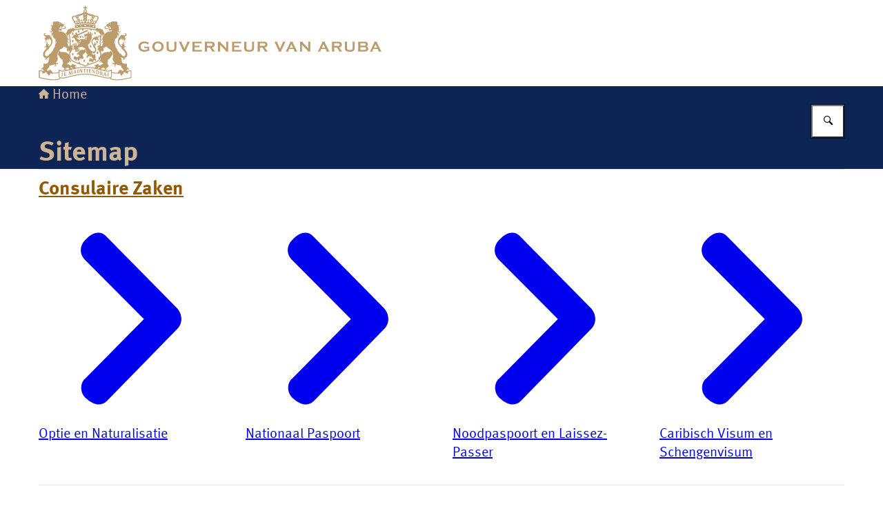

--- FILE ---
content_type: image/svg+xml
request_url: https://www.gouverneuraruba.com/themes/gouverneuraruba.com/header-logo.svg
body_size: 14300
content:
<svg xmlns="http://www.w3.org/2000/svg" width="497" height="125" viewBox="0 0 497 125">
  <g>
    <path d="M157.77,69.63h-3.54c-.22,0-.38.05-.49.15s-.2.27-.27.53h-.34v-3.34h.34c.07.26.16.44.27.53s.27.14.49.14h6.8v.34c-.25.07-.42.16-.52.27-.1.11-.15.28-.15.49v2.94c0,.22.05.38.14.49.1.11.27.2.53.27v.26c-2.72,1.55-5.36,2.33-7.92,2.33-2.32,0-4.21-.55-5.67-1.65-1.84-1.39-2.76-3.31-2.76-5.78,0-2.3.82-4.13,2.46-5.48,1.55-1.29,3.62-1.93,6.2-1.93.82,0,1.59.08,2.32.23.73.15,1.55.4,2.47.76.48.19.82.28,1.02.28.15,0,.32-.08.51-.24l.29.16-1.69,3.44-.3-.16c0-.23-.04-.39-.09-.5s-.18-.22-.38-.37c-.43-.32-1.05-.59-1.88-.82s-1.61-.34-2.34-.34c-1.5,0-2.74.42-3.73,1.26-1.11.95-1.67,2.21-1.67,3.77s.54,2.73,1.63,3.66c.99.85,2.3,1.28,3.93,1.28.79,0,1.57-.09,2.34-.27.77-.18,1.44-.43,2-.75v-1.95h0Z" fill="#bc9b6a"/>
    <path d="M172.97,60.19c2.5,0,4.48.68,5.95,2.03,1.55,1.42,2.32,3.24,2.32,5.48,0,1.37-.37,2.65-1.11,3.84-1.45,2.33-3.83,3.49-7.14,3.49-2.48,0-4.45-.68-5.92-2.03-.79-.72-1.38-1.59-1.79-2.59-.36-.89-.54-1.82-.54-2.8,0-1.44.37-2.75,1.1-3.94,1.42-2.28,3.79-3.44,7.13-3.48ZM172.98,62.63c-1.37,0-2.51.41-3.42,1.22-1.08.96-1.62,2.21-1.62,3.77s.54,2.81,1.62,3.77c.91.81,2.06,1.22,3.44,1.22s2.52-.41,3.43-1.22c.54-.48.95-1.07,1.24-1.77.25-.62.38-1.27.38-1.93,0-1.62-.54-2.9-1.62-3.83-.92-.81-2.07-1.22-3.45-1.23Z" fill="#bc9b6a"/>
    <path d="M199.67,61.55v8.04c0,1.52-.28,2.66-.84,3.41-1.01,1.36-3.09,2.04-6.25,2.04-2.28,0-4.03-.37-5.24-1.1-.71-.43-1.2-1.01-1.47-1.74-.27-.73-.4-1.6-.4-2.61v-8.04c0-.22-.05-.38-.15-.49-.1-.11-.27-.2-.53-.27v-.34h4.48v.34c-.25.06-.42.15-.52.27s-.15.28-.15.5v7.15c0,.83.05,1.44.14,1.83.09.4.26.73.52.99.67.71,1.82,1.07,3.45,1.07s2.78-.36,3.46-1.07c.25-.27.41-.6.5-.99.09-.4.14-1.01.14-1.83v-7.15c0-.22-.05-.38-.15-.49-.1-.11-.27-.2-.53-.27v-.34h4.22v.34c-.25.07-.43.16-.52.27-.11.1-.16.26-.16.48Z" fill="#bc9b6a"/>
    <path d="M211.33,70.62l3.81-8.41c.16-.36.24-.63.24-.83,0-.3-.23-.5-.69-.59v-.34h4.91v.34c-.31.04-.52.13-.64.26-.12.13-.33.52-.62,1.16l-4.97,10.72c-.21.46-.32.75-.32.89,0,.36.22.57.66.63v.34h-4.94v-.34c.44-.06.66-.28.66-.64,0-.13-.11-.43-.32-.88l-4.97-10.72c-.29-.64-.5-1.02-.62-1.16-.12-.13-.33-.22-.64-.26v-.34h5.09v.34c-.46.09-.69.29-.69.59,0,.2.08.47.24.83l3.81,8.41Z" fill="#bc9b6a"/>
    <path d="M226.21,68.49v3.93h9.21c.21,0,.37-.05.48-.15s.2-.27.27-.53h.34v3.71h-.34c-.07-.25-.16-.43-.27-.52-.11-.1-.27-.15-.48-.15h-13.02v-.34c.25-.07.43-.16.53-.27s.15-.28.15-.49v-12.12c0-.22-.05-.38-.15-.49-.1-.11-.27-.2-.53-.27v-.34h12.76c.21,0,.37-.05.48-.15.11-.1.2-.27.27-.52h.34v3.71h-.34c-.07-.25-.16-.42-.27-.52-.11-.1-.27-.15-.48-.15h-8.96v3.4h5.82c.21,0,.37-.05.48-.15s.2-.27.27-.53h.34v3.62h-.34c-.07-.25-.16-.42-.27-.52s-.27-.15-.48-.15h-5.81Z" fill="#bc9b6a"/>
    <path d="M244.16,68.93v4.76c0,.21.05.37.15.49.1.12.27.21.52.27v.34h-4.48v-.34c.25-.07.43-.16.53-.27s.15-.27.15-.48v-12.14c0-.22-.05-.38-.15-.49-.1-.11-.27-.2-.53-.27v-.34h8.96c1.09,0,1.96.06,2.6.19.64.13,1.2.35,1.68.66.55.36.97.86,1.24,1.48.26.6.39,1.25.39,1.93,0,2.34-1.3,3.71-3.9,4.11l2.78,3.96c.49.69.85,1.14,1.08,1.34s.51.31.83.33v.34h-5.17v-.34c.36-.06.53-.18.53-.38,0-.13-.16-.43-.49-.91l-2.9-4.22h-3.83ZM244.16,66.57h4.83c.71,0,1.22-.02,1.51-.06s.56-.13.81-.26c.53-.29.8-.81.8-1.55s-.27-1.27-.8-1.55c-.25-.14-.52-.23-.8-.27s-.79-.06-1.52-.06h-4.83v3.75h0Z" fill="#bc9b6a"/>
    <path d="M262.9,64.96v8.71c0,.22.05.38.15.49s.27.2.53.27v.34h-4.21v-.34c.25-.07.43-.16.53-.27s.15-.28.15-.49v-12.13c0-.21-.05-.37-.15-.48s-.27-.2-.53-.27v-.34h4.87v.34c-.3.08-.45.24-.45.48,0,.17.1.35.29.56l7.91,8.23v-8.5c0-.21-.05-.37-.15-.48s-.27-.2-.53-.27v-.34h4.21v.34c-.25.07-.43.16-.53.27s-.15.27-.15.48v12.13c0,.22.05.38.15.49s.27.2.53.27v.34h-4.52v-.34c.29-.06.44-.21.44-.45,0-.14-.17-.38-.51-.74l-8.03-8.29Z" fill="#bc9b6a"/>
    <path d="M283.52,68.49v3.93h9.21c.21,0,.37-.05.48-.15.11-.1.2-.27.27-.53h.34v3.71h-.34c-.07-.25-.16-.43-.27-.52-.11-.1-.27-.15-.48-.15h-13.02v-.34c.25-.07.43-.16.53-.27s.15-.28.15-.49v-12.12c0-.22-.05-.38-.15-.49s-.27-.2-.53-.27v-.34h12.76c.21,0,.37-.05.48-.15.11-.1.2-.27.27-.52h.34v3.71h-.34c-.07-.25-.16-.42-.27-.52-.11-.1-.27-.15-.48-.15h-8.96v3.4h5.82c.21,0,.37-.05.48-.15.11-.1.2-.27.27-.53h.34v3.62h-.34c-.07-.25-.16-.42-.27-.52s-.27-.15-.48-.15h-5.81Z" fill="#bc9b6a"/>
    <path d="M312.25,61.55v8.04c0,1.52-.28,2.66-.84,3.41-1.01,1.36-3.09,2.04-6.25,2.04-2.28,0-4.03-.37-5.24-1.1-.71-.43-1.2-1.01-1.47-1.74-.27-.73-.4-1.6-.4-2.61v-8.04c0-.22-.05-.38-.15-.49s-.27-.2-.53-.27v-.34h4.48v.34c-.25.06-.42.15-.52.27-.1.12-.15.28-.15.5v7.15c0,.83.05,1.44.14,1.83.09.4.26.73.52.99.67.71,1.82,1.07,3.45,1.07s2.78-.36,3.46-1.07c.25-.27.41-.6.5-.99s.14-1.01.14-1.83v-7.15c0-.22-.05-.38-.15-.49s-.27-.2-.53-.27v-.34h4.22v.34c-.25.07-.43.16-.53.27-.1.1-.15.26-.15.48Z" fill="#bc9b6a"/>
    <path d="M320.63,68.93v4.76c0,.21.05.37.15.49.1.12.28.21.52.27v.34h-4.48v-.34c.25-.07.43-.16.53-.27s.15-.27.15-.48v-12.14c0-.22-.05-.38-.15-.49s-.27-.2-.53-.27v-.34h8.96c1.09,0,1.96.06,2.6.19.64.13,1.2.35,1.68.66.55.36.97.86,1.24,1.48.26.6.39,1.25.39,1.93,0,2.34-1.3,3.71-3.9,4.11l2.78,3.96c.49.69.85,1.14,1.08,1.34s.51.31.83.33v.34h-5.18v-.34c.36-.06.54-.18.54-.38,0-.13-.17-.43-.49-.91l-2.9-4.22h-3.83ZM320.63,66.57h4.83c.71,0,1.22-.02,1.51-.06s.56-.13.81-.26c.53-.29.8-.81.8-1.55s-.27-1.27-.8-1.55c-.25-.14-.52-.23-.8-.27s-.79-.06-1.52-.06h-4.83v3.75h0Z" fill="#bc9b6a"/>
    <path d="M349.89,70.62l3.81-8.41c.16-.36.24-.63.24-.83,0-.3-.23-.5-.69-.59v-.34h4.91v.34c-.31.04-.52.13-.64.26-.12.13-.33.52-.62,1.16l-4.97,10.72c-.21.46-.32.75-.32.89,0,.36.22.57.66.63v.34h-4.94v-.34c.44-.06.66-.28.66-.64,0-.13-.11-.43-.32-.88l-4.97-10.72c-.29-.64-.5-1.02-.62-1.16-.12-.13-.33-.22-.64-.26v-.34h5.09v.34c-.46.09-.69.29-.69.59,0,.2.08.47.24.83l3.81,8.41Z" fill="#bc9b6a"/>
    <path d="M369.64,71.12h-6.52l-.97,2.02c-.13.28-.2.5-.2.66,0,.31.23.52.7.64v.34h-4.74v-.34c.28-.06.49-.15.64-.29.15-.14.31-.41.5-.82l5.27-11.01c.17-.35.25-.63.25-.84,0-.32-.2-.55-.61-.69v-.34h5.08v.34c-.41.12-.62.33-.62.62,0,.2.07.43.2.69l5.46,11.04c.23.47.43.79.61.96s.41.29.7.34v.34h-5.28v-.34c.46-.08.7-.29.7-.65,0-.15-.07-.36-.21-.65l-.96-2.02ZM368.74,69.17l-2.33-5.11-2.36,5.11h4.69Z" fill="#bc9b6a"/>
    <path d="M381.78,64.96v8.71c0,.22.05.38.15.49s.27.2.53.27v.34h-4.21v-.34c.25-.07.43-.16.53-.27s.15-.28.15-.49v-12.13c0-.21-.05-.37-.15-.48s-.27-.2-.53-.27v-.34h4.88v.34c-.3.08-.45.24-.45.48,0,.17.1.35.29.56l7.91,8.23v-8.5c0-.21-.05-.37-.15-.48s-.27-.2-.53-.27v-.34h4.21v.34c-.25.07-.43.16-.53.27s-.15.27-.15.48v12.13c0,.22.05.38.15.49s.27.2.53.27v.34h-4.52v-.34c.29-.06.44-.21.44-.45,0-.14-.17-.38-.51-.74l-8.04-8.29Z" fill="#bc9b6a"/>
    <path d="M416.09,71.12h-6.52l-.97,2.02c-.13.28-.2.5-.2.66,0,.31.23.52.7.64v.34h-4.74v-.34c.28-.06.49-.15.64-.29.15-.14.31-.41.5-.82l5.27-11.01c.17-.35.25-.63.25-.84,0-.32-.2-.55-.61-.69v-.34h5.08v.34c-.41.12-.62.33-.62.62,0,.2.07.43.2.69l5.46,11.04c.23.47.43.79.61.96s.41.29.7.34v.34h-5.28v-.34c.46-.08.7-.29.7-.65,0-.15-.07-.36-.21-.65l-.96-2.02ZM415.19,69.17l-2.33-5.11-2.36,5.11h4.69Z" fill="#bc9b6a"/>
    <path d="M428.49,68.93v4.76c0,.21.05.37.15.49.1.12.28.21.52.27v.34h-4.48v-.34c.25-.07.43-.16.53-.27s.15-.27.15-.48v-12.14c0-.22-.05-.38-.15-.49s-.27-.2-.53-.27v-.34h8.96c1.09,0,1.96.06,2.6.19.64.13,1.2.35,1.68.66.55.36.97.86,1.24,1.48.26.6.39,1.25.39,1.93,0,2.34-1.3,3.71-3.9,4.11l2.78,3.96c.49.69.85,1.14,1.08,1.34s.51.31.83.33v.34h-5.18v-.34c.36-.06.54-.18.54-.38,0-.13-.17-.43-.49-.91l-2.9-4.22h-3.83ZM428.49,66.57h4.83c.71,0,1.22-.02,1.51-.06s.56-.13.81-.26c.53-.29.8-.81.8-1.55s-.27-1.27-.8-1.55c-.25-.14-.52-.23-.8-.27s-.79-.06-1.52-.06h-4.83v3.75h0Z" fill="#bc9b6a"/>
    <path d="M458.08,61.55v8.04c0,1.52-.28,2.66-.84,3.41-1.01,1.36-3.09,2.04-6.25,2.04-2.28,0-4.03-.37-5.24-1.1-.71-.43-1.2-1.01-1.47-1.74-.27-.73-.4-1.6-.4-2.61v-8.04c0-.22-.05-.38-.15-.49s-.27-.2-.53-.27v-.34h4.47v.34c-.25.06-.42.15-.52.27-.1.12-.15.28-.15.5v7.15c0,.83.04,1.44.14,1.83.09.4.26.73.51.99.67.71,1.82,1.07,3.45,1.07s2.78-.36,3.46-1.07c.25-.27.41-.6.5-.99s.14-1.01.14-1.83v-7.15c0-.22-.05-.38-.15-.49s-.27-.2-.53-.27v-.34h4.22v.34c-.25.07-.43.16-.53.27-.08.1-.13.26-.13.48Z" fill="#bc9b6a"/>
    <path d="M475.42,67.27c1.61.61,2.42,1.74,2.42,3.38,0,1.31-.47,2.34-1.41,3.08-.48.37-1.03.64-1.65.8-.63.17-1.4.25-2.33.25h-9.79v-.34c.25-.07.43-.16.53-.27s.15-.28.15-.49v-12.12c0-.22-.05-.38-.15-.49s-.27-.2-.53-.27v-.34h9.7c.93,0,1.68.07,2.25.21s1.06.38,1.49.71c.85.67,1.27,1.62,1.27,2.88,0,1.4-.65,2.41-1.95,3.02ZM466.46,66.15h5.49c.83,0,1.42-.12,1.74-.37.37-.28.56-.71.56-1.3s-.17-1.03-.53-1.29c-.35-.26-.94-.38-1.78-.38h-5.49v3.34h.01ZM466.46,72.41h5.32c.99,0,1.7-.14,2.13-.41.5-.32.75-.83.75-1.54s-.25-1.22-.75-1.54c-.43-.27-1.14-.41-2.13-.41h-5.32v3.9Z" fill="#bc9b6a"/>
    <path d="M491.64,71.12h-6.52l-.97,2.02c-.13.28-.2.5-.2.66,0,.31.23.52.7.64v.34h-4.74v-.34c.28-.06.49-.15.64-.29.15-.14.31-.41.5-.82l5.27-11.01c.17-.35.25-.63.25-.84,0-.32-.2-.55-.61-.69v-.34h5.08v.34c-.41.12-.62.33-.62.62,0,.2.07.43.2.69l5.46,11.04c.23.47.43.79.61.96s.41.29.7.34v.34h-5.28v-.34c.46-.08.7-.29.7-.65,0-.15-.07-.36-.21-.65l-.96-2.02ZM490.74,69.17l-2.33-5.11-2.36,5.11h4.69Z" fill="#bc9b6a"/>
  </g>
  <g>
    <path d="M69.86,43.43l-13.61,6.6-1.11-2.96c-.05-.12-.2-.17-.32-.11,0,0-.48.37-.79.52s-.9.3-.9.3c-.12.06-.17.2-.11.32l1.5,2.46c-.26-.18-.58-.24-.72-.28-1.99-.53-3.58,1.3-3.85,1.54s-.04.52.36.71c0,0,0,.2.06.44l-.72.35c-.24-.09-.5-.09-.72.02-.47.25-.61.9-.32,1.46.29.56.91.82,1.38.57.2-.1.33-.29.4-.5l.89-.42c.12.29.37.52.7.73-.03.38.13.73.74,1.43-.1.68.49,2.03,1.15,2.26.06.46.07.81-.17,1.41.67-.18.7-.91.7-.91,1.48.66,1.39,2.42,1.93,2.62-.09.38.7,1.35,1.39,1.9.05-.02.1-.05.14-.08.09-.07.15-.15.18-.26-.63-.43-.64-1-.65-1.59v-.27l-.03-.93.54.76c.33.46.85.74,1.34.7.23-.02.42-.1.58-.24-.52-.29-.93-1-.95-1.46v-.41s.37.13.37.13c.48.17.93.15,1.35.04-.29-.15-.58-.39-.82-.75l-.63-.96,1,.56c.56.32.87.26,1.1.15-.12-.09-.26-.2-.4-.3-.4-.29-.85-.63-1.16-.99-.89-.28-1.94-.75-2.7-1.13-1.27-.62-1.52-1.98-1.6-2.92-.02-.26.18-.77.17-1.14l.87,2.43c.05.12.2.17.32.11,0,0,.49-.36.8-.51.31-.15.9-.29.9-.29.12-.06.17-.2.11-.32l-1.52-2.57,13.85-6.43.74-1.52-1.76-.27Z" fill="#bc9b6a"/>
    <path d="M67.24,89.39c0,.13-.11.24-.24.24h-1.62c-.13,0-.24-.11-.24-.24v-2.75c0-.13.11-.24.24-.24h1.62c.13,0,.24.11.24.24v2.75Z" fill="#bc9b6a"/>
    <path d="M50.51,79.92c0,.13-.11.24-.24.24h-1.62c-.13,0-.24-.11-.24-.24v-2.75c0-.13.11-.24.24-.24h1.62c.13,0,.24.11.24.24v2.75Z" fill="#bc9b6a"/>
    <path d="M50.51,60.89c0,.13-.11.24-.24.24h-1.62c-.13,0-.24-.11-.24-.24v-2.75c0-.13.11-.24.24-.24h1.62c.13,0,.24.11.24.24v2.75Z" fill="#bc9b6a"/>
    <path d="M50.51,50.33c0,.13-.11.24-.24.24h-1.62c-.13,0-.24-.11-.24-.24v-2.75c0-.13.11-.24.24-.24h1.62c.13,0,.24.11.24.24v2.75Z" fill="#bc9b6a"/>
    <path d="M59.02,47.01c0,.13-.11.24-.24.24h-1.62c-.13,0-.24-.11-.24-.24v-2.75c0-.13.11-.24.24-.24h1.62c.13,0,.24.11.24.24v2.75Z" fill="#bc9b6a"/>
    <path d="M61.51,54.98c0,.13-.11.24-.24.24h-1.62c-.13,0-.24-.11-.24-.24v-2.75c0-.13.11-.24.24-.24h1.62c.13,0,.24.11.24.24v2.75Z" fill="#bc9b6a"/>
    <path d="M76.36,68.42c0,.13-.11.24-.24.24h-1.62c-.13,0-.24-.11-.24-.24v-2.75c0-.13.11-.24.24-.24h1.62c.13,0,.24.11.24.24v2.75Z" fill="#bc9b6a"/>
    <path d="M85.64,62.21c0,.13-.11.24-.24.24h-1.62c-.13,0-.24-.11-.24-.24v-2.75c0-.13.11-.24.24-.24h1.62c.13,0,.24.11.24.24v2.75Z" fill="#bc9b6a"/>
    <path d="M86.46,77.73c0,.13-.11.24-.24.24h-1.62c-.13,0-.24-.11-.24-.24v-2.75c0-.13.11-.24.24-.24h1.62c.13,0,.24.11.24.24v2.75Z" fill="#bc9b6a"/>
    <path d="M82.75,49.54c0,.13-.11.24-.24.24h-1.62c-.13,0-.24-.11-.24-.24v-2.75c0-.13.11-.24.24-.24h1.62c.13,0,.24.11.24.24v2.75Z" fill="#bc9b6a"/>
    <path d="M51.82,32.95s-.04,0-.06,0c-.54,0-.98-.44-.98-.98,0-.19.07-.36.17-.51-.85-1.46-1.7-2.92-2.08-3.62-1.64-2.94-.12-4.32,1.6-4.81.74-.21,2.1-.26,3.22-.31.52-.64,1.58-1.2,3.16-1.5,3.47-.65,6.62-1.58,8.7-3.47-.34-.43-.56-.98-.56-1.58,0-1.16.78-2.12,1.84-2.43v-1.85l-1.89.08v-1.57l1.89.08-.07-1.9h1.57l-.08,1.89,1.89-.08v1.57l-1.89-.08v1.85c1.06.31,1.84,1.28,1.84,2.44,0,.6-.22,1.14-.56,1.58,2.09,1.89,5.24,2.81,8.7,3.46,1.58.3,2.63.86,3.15,1.5,1.12.06,2.47.1,3.22.31,1.72.49,3.24,1.87,1.6,4.81-.39.7-1.23,2.16-2.08,3.62.1.15.17.32.17.51,0,.54-.44.98-.98.98-.02,0-.04,0-.06,0-.7,1.19-1.28,2.52-1.44,2.8-4.46-.99-9.64-1.57-13.88-1.57h-.8c-4.23,0-9.42.59-13.88,1.57-.15-.27-.73-1.6-1.43-2.79ZM65.79,16.2c0,.08,0,.15.02.23h3.47c0-.08.02-.15.02-.23,0-.27-.06-.52-.17-.74h-1.1v-.93c-.15-.04-.31-.08-.48-.08s-.33.03-.49.08v.93h-1.1c-.11.22-.17.47-.17.74ZM58.13,31.47s0,0,0-.02c-.12.12-.27.24-.48.3-.86.28-.99-.05-1.31-1.1-.31-.97-.4-1.33.28-1.6-.87-1.36-1.93-3.01-2.97-4.49-.13-.19-.17-.38-.21-.56-.86.02-2.02.16-2.56.33-1.27.41-1.42,1.67-.13,4.21.14.27.28.55.41.82.34.03.52.21.67.71.04.15.05.29.03.42.07-.05.15-.09.24-.12.79-.28.9,0,1.23.95.33.93.42,1.23-.36,1.51-.03,0-.06,0-.09,0,1.27,2.18,2.45,1.09,2.09-1.17-.07.02-.14.04-.21.04-.55,0-1-.44-1-.99s.45-.99,1-.99,1,.44,1,.99c0,.37-.21.68-.51.85,1.61,1.93,4.7,2.72,2.89-.1ZM66.46,30.8c-.04-.13-.08-.25-.12-.37-.2.17-.48.31-.82.31-.97,0-.99-.36-.99-1.52s.02-1.51.96-1.52c-1.14-3.95-1.08-5.52-.58-6.73-2.7,1.32-4.78,2.14-7.08,2.58,0,.3.03.63.07.99.1.91.33,1.91.59,2.87.25.06.41.25.56.67.04.11.05.21.06.31.06-.03.13-.05.2-.07.91-.18.99.15,1.2,1.23.22,1.08.27,1.42-.64,1.6-.09.02-.18.02-.26.02.02.06.04.13.05.19.26,1.13,2.65,3.59,2.83-1.06h0c-.55,0-1-.45-1-.99s.45-.99,1-.99.99.44.99.99c0,.43-.28.79-.66.93,1.3,3.3,4.52,3.24,3.65.56ZM68.96,17.23h-2.83c.32.44.84.73,1.42.73s1.09-.29,1.41-.73ZM75.41,31.35s.04-.13.05-.19c-.08,0-.17,0-.26-.02-.9-.18-.85-.52-.64-1.6s.29-1.41,1.2-1.23c.08,0,.14.04.2.07,0-.1.02-.2.06-.31.15-.42.31-.61.56-.67.26-.96.49-1.96.59-2.87.04-.36.07-.69.07-.99-2.3-.44-4.38-1.27-7.08-2.58.5,1.22.56,2.79-.58,6.74.92,0,.93.39.93,1.52s0,1.53-.99,1.53c-.34,0-.6-.13-.81-.3-.04.12-.08.23-.12.36-.88,2.68,2.35,2.74,3.64-.58-.38-.14-.66-.5-.66-.93,0-.55.44-.99.99-.99s1,.44,1,.99-.45.99-1,.99h0c.21,4.64,2.6,2.19,2.86,1.06ZM84.22,24.35c-.54-.17-1.7-.32-2.57-.33-.04.18-.07.37-.2.56-1.04,1.48-2.1,3.13-2.97,4.49.68.27.59.63.28,1.6-.33,1.05-.45,1.38-1.33,1.1-.2-.06-.35-.18-.48-.3,0,0,0,0,0,.02-1.81,2.82,1.29,2.03,2.9.11-.3-.17-.51-.48-.51-.85,0-.55.45-.99,1-.99s1,.44,1,.99-.45.99-1,.99c-.07,0-.14-.03-.21-.04-.36,2.27.82,3.36,2.08,1.17-.03,0-.06,0-.09,0-.78-.28-.69-.58-.36-1.51.33-.94.45-1.23,1.23-.95.09.03.17.08.25.12,0-.13,0-.27.03-.42.15-.5.33-.68.67-.71.13-.27.27-.55.41-.82,1.3-2.55,1.15-3.81-.12-4.22ZM67.55,29.88c.46,0,.83-.37.83-.83s-.37-.84-.83-.84-.84.38-.84.84.37.83.84.83ZM67.55,25.99c.46,0,.83-.37.83-.83s-.37-.84-.83-.84-.84.38-.84.84.37.83.84.83ZM67.55,22.1c.46,0,.83-.37.83-.83s-.37-.84-.83-.84-.84.38-.84.84.37.83.84.83ZM76.62,30.7c.41.03.77-.29.81-.71.04-.43-.27-.8-.68-.84s-.77.29-.81.71c-.04.42.27.8.68.84ZM59.11,29.86c-.04-.43-.4-.75-.81-.71-.41.03-.72.41-.68.84.03.43.4.75.81.71s.71-.42.68-.84ZM56.55,24.21c-.03-.41-.39-.72-.78-.68-.39.03-.69.39-.65.8.03.41.38.72.77.68.4-.03.69-.39.66-.8ZM57.69,27.01c-.03-.41-.39-.72-.78-.68-.39.03-.69.39-.65.8.03.41.38.72.77.68.4-.03.7-.4.66-.8ZM79.19,25.02c.39.03.74-.27.77-.68.04-.41-.26-.77-.65-.8-.39-.03-.74.27-.78.68-.03.4.26.76.66.8ZM78.05,27.81c.39.03.74-.27.77-.68.04-.41-.26-.77-.65-.8-.39-.03-.74.27-.78.68s.26.77.66.8Z" fill="#bc9b6a"/>
    <path d="M35.32,105.44c-.28-.08-.54-.12-.86-.14-.41-.03-.74,0-1.14.05v.21l.5.19v3.5c0,.66-.31.97-1.04.55v.5c.25.31.63.46,1.04.49.67.06,1.05-.66,1.05-1.49v-3.01c0-.39.13-.57.45-.67v-.18ZM40.04,108.56l-.29.06-.08.18c-.13.3-.29.46-.71.54l-.89.17v-1.72l.9-.18c.26-.05.37.06.42.31l.03.17.27-.05v-1.57l-.27.05-.06.19c-.06.21-.22.33-.54.39l-.75.15v-1.73l.72-.14c.47-.09.63.02.69.43l.02.15.3-.06.06-1.31-3.34.65v.26l.5.12v3.75c0,.4-.14.6-.46.78v.22l3.32-.65.16-1.16ZM49.46,107.22l-.47-.02-.25-4.21.47-.27v-.26c-.38.06-.76.13-1.11.21l-.51.13-1.18,3.89h0l-1.1-3.32-.48.12c-.38.09-.86.23-1.31.39v.26l.45.06-.34,4.05c-.02.26-.18.47-.44.66v.14c.21,0,.45-.03.7-.09.37-.09.65-.2.98-.38v-.21l-.5-.03.15-3.79h0s1.38,3.91,1.38,3.91l.57-.19,1.37-4.57h0s.11,3.26.11,3.26c0,.43-.13.64-.46.84v.18c.34-.02.62-.07,1.03-.18.38-.09.7-.22.93-.37,0,0,0-.21,0-.21ZM50.65,106.52c-.09.32-.22.46-.47.62v.19c.22,0,.46-.03.67-.08.39-.09.71-.2,1.02-.37v-.21l-.48-.03.3-1.16,1.51-.35.23.79c.06.2-.03.39-.29.54v.18c.3,0,.62-.06.95-.14.34-.08.69-.21.95-.36v-.21l-.43-.05-1.36-4.47-1.05.35-1.55,4.76ZM53.08,104.63l-1.25.29.69-2.39h0l.55,2.1ZM57.91,105.44l-.5-.06v-3.8c0-.38.12-.58.45-.77v-.18c-.28,0-.55.02-.87.07-.39.07-.76.18-1.13.33v.21l.5.07v3.78c0,.42-.17.63-.46.79v.18c.26,0,.5,0,.92-.08.38-.07.78-.19,1.08-.33v-.21h0ZM63.66,99.98c-.22-.03-.38-.04-.7,0-.3.03-.57.11-.87.22v.22l.5.1v2.87h0s-1.99-3.12-1.99-3.12l-.34.03c-.37.04-.82.1-1.19.18v.26l.47.13v3.73c0,.42-.14.64-.46.78v.18c.22.03.46.03.78,0,.3-.03.56-.11.8-.22v-.21l-.49-.1v-3.38h0s2.31,3.64,2.31,3.64l.73-.16v-4.14c0-.46.11-.64.43-.81v-.19h.02ZM64.53,101.23h.3s.05-.21.05-.21c.09-.35.28-.56.61-.56h.54s0,3.69,0,3.69c0,.41-.18.6-.46.71v.18c.25.06.53.07.94.06.46,0,.78-.06,1.14-.16v-.21l-.58-.14v-4.17h.62c.31-.02.47.18.53.53l.04.2h.3v-1.36c-.63.07-1.21.09-1.9.11-.54,0-1.5,0-2.11,0v1.33h-.02ZM71.46,104.84l-.5-.18v-3.8c0-.38.12-.55.45-.67v-.18c-.28-.07-.55-.11-.87-.13-.39-.02-.76,0-1.13.08v.21l.5.19v3.78c0,.42-.17.59-.46.69v.18c.26.07.5.11.92.13.38.02.78,0,1.08-.08v-.22h0ZM76.13,104.49l-.29-.04-.08.16c-.13.26-.29.37-.71.31l-.89-.11v-1.72l.9.11c.26.03.37.18.42.44l.03.18.27.03v-1.57l-.27-.03-.06.17c-.06.19-.22.26-.54.22l-.75-.09v-1.73l.72.09c.47.06.63.22.69.65l.02.15.3.04.06-1.28-3.34-.41v.26l.5.28v3.75c0,.4-.14.55-.46.63v.22l3.32.41.16-1.12ZM81.78,101.59c-.22-.1-.38-.15-.7-.22-.3-.06-.57-.06-.87-.04v.22l.5.25v2.87h0s-1.99-3.71-1.99-3.71l-.34-.07c-.37-.07-.82-.14-1.19-.18v.27l.47.27v3.73c0,.42-.14.6-.46.65v.18c.22.1.46.17.78.23.3.06.56.06.8.02v-.21l-.49-.25v-3.38h0s2.31,4.33,2.31,4.33l.73.05v-4.16c0-.46.11-.6.43-.68v-.17h.02ZM87.77,105.17c0-1.53-1.1-2.62-2.95-3.02-.78-.17-1.3-.25-1.94-.29v.23l.5.29v3.73c0,.44-.15.58-.46.63v.18c.57.19,1.04.3,1.75.45,1.7.37,3.1-.42,3.1-2.2ZM86.62,105.07c0,1.47-.85,1.96-1.83,1.76-.12-.03-.22-.06-.36-.11v-4.05c.13.02.26.04.37.06,1,.21,1.82,1.07,1.82,2.34ZM90.33,106.78l.3.08.94,1.68c.32.57.57.8.98.9.34.09.61.09.85.02v-.18c-.31-.24-.54-.53-.79-.93l-1.02-1.62c.67,0,1.12-.46,1.12-1.23,0-.86-.58-1.5-1.99-1.85-.75-.19-1.34-.3-1.95-.37v.24l.5.3v3.78c0,.39-.15.54-.46.57v.19c.26.12.59.23.91.31.43.11.78.14,1.08.12v-.21l-.48-.27v-1.53h0ZM91.62,105.52c0,.83-.45,1.1-1,.97l-.31-.08v-2.15c.1,0,.22.03.32.06.6.14.99.56.99,1.2ZM94.39,109.16c-.1.28-.22.37-.47.43v.18c.22.09.46.16.67.2.39.07.71.09,1.02.04v-.21l-.48-.23.3-1.04,1.51.27.23.89c.06.23-.03.38-.29.42v.18c.3.12.63.19.95.25.34.06.69.08.95.03v-.21l-.42-.23-1.36-5.03-1.06-.07-1.55,4.13ZM96.82,108.25l-1.25-.22.69-2.11h0l.55,2.33ZM101.67,110.2l-.5-.13v-3.8c0-.39.12-.57.45-.72v-.18c-.28-.04-.55-.05-.87-.04-.39.02-.76.09-1.13.19v.21l.5.13v3.78c0,.42-.17.61-.46.74v.18c.26.04.5.05.92.03.39-.02.78-.1,1.08-.19v-.2h0Z" fill="#bc9b6a"/>
    <path d="M67.52,70.85s-.37.02-.54.19c-.18.18.03.55.21.8-.5.12-1.16.17-2.01.61-2.77-.85-4.29-.11-5.69,1.54-1.12.34-1.72,1.4-1.91,2.63-.69.38-1.11-.04-1.49-.78-.43.72-.14,1.43.33,1.63-1.18.25-1.62,1.16-1.01,2.09,0-1.03.42-1.27,1.3-1.45-.54.53-.71,1.52-.12,2.56.03-1.21.34-1.92,1.07-2.48.27,1.29,1.16,2.35,1.76,2.29-.03.29,0,.5.53.8-1.61-.08-3.18,1.13-3.91,1.95-.44-.45-.92-.7-1.9-.44-.58-1.43-1.46-1.11-1.72-.85-2.13.36-2.05,1.72-1.47,2.57-.48.74-.19,1.47.33,2.31.31-.64.5-.77,1.4-1.1.09.18.19.26.42.44-.32.92.72,2.21,1.71,2.18-.38-.51-.27-.93.06-1.46.75.04,1.06-.68.67-1.43.43-.04.83.11,1.26.27-.7.65,0,1.1.67,1.02-.23.48-.56.67-1.14.91,1.42.6,1.88.45,2.9-1.08.65.09.75-.96,0-1.55.43,0,1.01-.25,1.22-.47.06.26.27.4.88.32-.64.36-.8.71-.61,1.49.48-1.48,2.76-.82,3.27-1.67,1.53.21,2.09-.6.68-2.37-1.6-2.01.27-2.18-.18-4.18,1.6.25,3.24-2.08,3.08-1.83.32-.5.29-.53.99-.55.17-2.43,0-3.16-1.04-4.91Z" fill="#bc9b6a"/>
    <path d="M133.98,101.97c-2.25.26-4.36.62-6.4,1.01-.15-.19-.21-.35-.31-.78.62.17.84.03,1.29-.14-.34-.24-.45-.35-.59-.59.48-.03.95-.14,1.2-.48-.55-.15-.31-.48-.87-.78.62.22.95-.08,1.4-.08,1.01,0,1.03,1.24.31,2.07.66,0,2.55-2.13-.74-3.45.75-.26,1.02-.82.3-1.72.29,1.52-1.55.83-2,.02,0,0,.99-2.09.26-2.63.43-.49.22-1.16.02-1.76s-1.01-.35-1.38-.3c-.37.06-.46.02-1.05.45-.56-.64-2.41-.65-3.29-1.18-.88-.52-.22-1.18-1.46-1.74.43-1.18.07-2.17-.9-3.19.6-1.18.13-2.37-.52-3.77,1.38,1.22,3.66.88,3.66,2.51,0,.75-.81.74-1.74.33.44.91,2.4,1.44,2.68-.07,1.01,1.31,2.73.47,2.12-.72-.06.34-1.05,1.75-1.76-.77,1.36,0,4.39-1.32,4.39-4.97,0-3.99-2.44-6.23-5.36-9.06.44-.15.99-.24,2.04,0-.3-.68-.96-1.07-2.06-.92,1.18-1.62,2.69-1.03,3.45-.15.09-1.18-1.14-2.1-2.54-1.9,1.29-1.84-.87-3.71-.84-5.21,0-.56.42-.82.98-.82.87,0,1.74.99-.03,1.17,2.36.25,1.71-1.65-.12-1.71-2.3-.08-2.3,2.4-1.78,4.53-.75-1.54-2.3-1.57-3.19-.94,1.58.31,2.26,1.09,1.4,3.32-2.21-2.25-3.97-4.56-3.92-7.33.03-1.82,1.05-3.4,2.86-3.03-.2-.39-.24-.66-.87-.8,2.4-1.17,2.93,1.29,1.65,2.47,1.3-.04,2.14-1.58,1.92-2.98.91.58,1.19,1.29.55,2.47.82.25,1.25-.18,1.71-.73.22,1.22-.74,2.19-2.03,2.36,3.02.74,3.23-2.41,2.93-3.57.79.17,1.53-.17,1.45-1.42-.22.62-1.02.67-1.43.19s-.23-1.76-.96-2.15c3.97-.07,3.84-5.16.98-5.16-.7,0-1.25.58-1.13,1.51.22-.59.42-.87.87-.87,1.05,0,2.07,2.82-1.16,2.76-1.37-.02-4.02-1.69-5,.49-1.16.02-1.34,1.29-1.44,2.02-1.05.44-2.59,1.67-1.91,3.26-.56,1.01-.74,1.78-.75,2.78-.08,4.25,3.21,7.71,5.16,9.62-.02,2.7,5.9,4.1,5.9,9.55,0,.56-.34,2.56-2.73,2.56s-3.21-3.87-6.14-4.28c-.36-1.12-1.4-2.86-2.69-3.7-.45-2.56-2-4.52-2.8-5.47.08-2.26-1.23-5.23-2.8-7,.64.31,2.38,1.02,2.75-.86-.55.69-2.14.2-2.37-.39,0,0,.46.23.82.15-.43-.23-.43-.43-.43-.43.26.11.44.09.77,0-.09-.08-.31-.18-.43-.43.26.02.52-.08.71-.36.5,0,.97-.35.91-.84-.9.9-2.2-1.19.78-2.26,2.02-.72,2.08-3.76,1.44-5.12,2.64.81,1.9,2.28.84,2.78,2.87-.22,1.95-3.58.52-4.39,1.72.63,2.18-.23,1.92-1.29-.05,2.03-3.38.02-2.41-2.34,3.02,4.07,5.22-.69,2.93-.69,1.55.74-1.43,3-1.43-.42,0-.36.03-.7-.38-1.35,1.25.78,1.9-.12,1.85-.67,0,0-.11.24-.65.24-1.03,0,.28-2.3-1.58-4.24,2.5.48,2.17-2.25.73-2.25.62.3.55,1.38-.06,1.38-.95,0-1.49-2.06-2.32-2.47,0,0,.61-.58.61-1.52,0-.47-.55-1.53-.68-1.78s-.38-.06-1.05.26c.07-.36.28-1.51-.99-1.95.29.17,1.16,1.5-.63,1.5-2.74,0-3.45-1.44-6.35,1.09-1.6,0-2.68.88-2.94,1.57-.76.22-3.64,1.66-3.79,2.23-.02.08-.02.16,0,.25.06.33.22.29.4.3.06.79.73,1.33,1.29,1.55.08.53.6,1.18.84,1.36.14-.34.2-.66.14-1.18.03.2.83,1.11,1.23,1.3.15-.34.2-1.11.18-1.55.16-.07.55-.08.71-.07,0,0-.07.32.67.41.62.07.91.36,1.04.58-2.24.02-3.66,2.03-5.73,2.03-1.25,0-1.97-.76-1.97-1.36,0-.32.18-.66.6-.66.45,0,.69.54.41.67.81-.17.61-1.71-.71-1.71-1.16,0-1.55,1.01-1.55,1.66,0,1.16,1.05,2.41,3.15,2.41s4.75-2.7,6.17-2.29c.77,1.22.27,2.41-.9,2.11,0,0-.5-.81-1.02-1.26-.2.62-.18,1.36-.18,1.36,0,0-.34-.71-.68-.95-.14.28-.17,1.08-.17,1.08,0,0-.43.1-.43.44,0,.45.78.82.9,1.3-.38.39-.91.58-1.76.6.78.53,2.03.03,2.34-.16.43.44,3.39-1.73,3.39-.15,0,.8-.98,1.27-1.92,1.27-4.51,0-7,2.01-7.94,2.97-.94.96-2.13,3.48-2.95,4.54-.66.86-1.33.38-1.7-.14.06,1.17.94,1.78,1.7,1.26-.11.62-.13.68-.39,1.16-2.4.64-2.65,3.68-.75,4.05-.99-.83-.39-2.34.45-2.59-.25,1.71.32,1.82.95,1.9-.32.15-.55.2-.95.17.06.42.18.62.59.81-3.28,1.52-1.99,3.54-.99,3.52-.23-.16-1.21-1.75,1.51-1.75-1.94,2.98-1.24,5.98-2.75,5.63-.31-.07-.67,0-.98.09-.14-2.66-.25-4.89-.25-5.71,0-1.94.34-6.71,1.7-11.51.19.03.43.06.65.05-.34.56.48,1.01.45,1.62-.02.49.06.46.33,1.09.82-1.06,1.91-3.45,2.95-4.54-.68-.5-1.71-1.22-2-2.34-.22-.87-.39-1.54-1.02-2.51-.63-.97-1.37-.8-1.85-.83-1.02-.06-2.03-2.14-3.74-.78-1.33-.31-1.02-1.4-2.05-1.4-.35,0-.81.12-1.05.72-1.23.21-1.61.62-1.87,1.47-5.91-1.44-11.14-1.68-14.86-1.68s-8.95.24-14.86,1.68c-.26-.85-.64-1.27-1.87-1.47-.24-.6-.7-.72-1.05-.72-1.02,0-.71,1.09-2.05,1.4-1.71-1.36-2.72.73-3.74.78-.48.03-1.22-.14-1.85.83-.63.97-.8,1.64-1.02,2.51-.29,1.12-1.32,1.84-2,2.34,1.03,1.09,2.13,3.48,2.95,4.54.26-.63.35-.6.33-1.09-.03-.62.78-1.06.45-1.62.22,0,.46-.02.65-.05,1.36,4.81,1.7,9.56,1.7,11.51,0,.82-.11,3.05-.25,5.71-.32-.1-.67-.16-.98-.09-1.51.35-.81-2.65-2.75-5.63,2.72,0,1.74,1.59,1.51,1.75.99.02,2.29-1.99-.99-3.52.4-.19.53-.39.59-.81-.41.03-.64-.02-.95-.17.64-.08,1.2-.2.95-1.9.84.25,1.43,1.76.45,2.59,1.9-.37,1.65-3.41-.75-4.05-.26-.48-.28-.54-.39-1.16.76.51,1.64-.09,1.7-1.26-.37.52-1.03,1-1.7.14-.82-1.06-2-3.58-2.95-4.54-.94-.96-3.44-2.97-7.94-2.97-.94,0-1.92-.48-1.92-1.27,0-1.58,2.96.59,3.39.15.31.2,1.55.7,2.34.16-.85,0-1.39-.2-1.76-.6.13-.49.9-.86.9-1.3,0-.34-.43-.44-.43-.44,0,0-.03-.79-.17-1.08-.34.24-.68.95-.68.95,0,0,.02-.75-.18-1.36-.52.45-1.02,1.26-1.02,1.26-1.17.29-1.66-.9-.9-2.11,1.42-.41,3.99,2.29,6.17,2.29s3.15-1.26,3.15-2.41c0-.65-.39-1.66-1.55-1.66-1.32,0-1.52,1.54-.71,1.71-.28-.13-.05-.67.41-.67.42,0,.6.33.6.66,0,.6-.72,1.36-1.97,1.36-2.07,0-3.49-2.01-5.73-2.03.13-.22.43-.51,1.04-.58.74-.08.67-.41.67-.41.17,0,.55,0,.71.07,0,.45.03,1.22.18,1.55.41-.2,1.2-1.11,1.23-1.3-.06.52,0,.84.14,1.18.24-.18.76-.83.84-1.36.56-.23,1.23-.76,1.29-1.55.18,0,.33.03.4-.3.02-.1.02-.17,0-.25-.15-.57-3.03-2-3.79-2.23-.27-.69-1.34-1.58-2.94-1.57-2.9-2.54-3.61-1.09-6.35-1.09-1.79,0-.92-1.33-.63-1.5-1.27.43-1.06,1.58-.99,1.95-.67-.31-.93-.51-1.05-.26-.13.25-.68,1.31-.68,1.78,0,.94.61,1.52.61,1.52-.83.41-1.37,2.47-2.32,2.47-.62,0-.68-1.08-.06-1.38-1.43,0-1.76,2.73.73,2.25-1.86,1.95-.56,4.24-1.58,4.24-.54,0-.65-.24-.65-.24-.05.55.6,1.45,1.85.67-.41.65-.38.99-.38,1.35,0,3.42-2.98,1.16-1.43.42-2.28,0-.08,4.76,2.93.69.98,2.36-2.36,4.36-2.41,2.34-.26,1.06.21,1.92,1.92,1.29-1.43.81-2.35,4.17.52,4.39-1.06-.5-1.79-1.97.84-2.78-.64,1.36-.58,4.39,1.44,5.12,2.99,1.07,1.68,3.16.78,2.26-.06.49.41.84.91.84.19.28.45.37.71.36-.12.25-.34.35-.43.43.32.09.51.11.77,0,0,0,0,.2-.43.43.36.08.82-.15.82-.15-.23.59-1.83,1.08-2.37.39.36,1.88,2.11,1.17,2.75.86-1.57,1.77-2.88,4.74-2.8,7-.8.95-2.35,2.91-2.8,5.47-1.29.84-2.33,2.58-2.69,3.7-2.93.41-3.75,4.28-6.14,4.28s-2.73-2-2.73-2.56c0-5.46,5.92-6.87,5.9-9.55,1.94-1.93,5.23-5.38,5.16-9.62-.02-1-.19-1.77-.75-2.78.68-1.59-.85-2.82-1.91-3.26-.11-.73-.28-2-1.44-2.02-.98-2.18-3.63-.51-5-.49-3.23.06-2.21-2.76-1.16-2.76.44,0,.64.28.87.87.12-.93-.42-1.51-1.13-1.51-2.87,0-2.99,5.09.98,5.16-.73.38-.55,1.67-.96,2.15-.41.48-1.21.44-1.43-.19-.08,1.25.66,1.59,1.45,1.42-.3,1.17-.08,4.32,2.93,3.57-1.29-.18-2.26-1.14-2.03-2.36.45.55.88.98,1.71.73-.63-1.18-.35-1.89.55-2.47-.22,1.4.62,2.94,1.92,2.98-1.27-1.17-.75-3.64,1.65-2.47-.64.13-.68.41-.87.8,1.81-.37,2.83,1.21,2.86,3.03.05,2.78-1.72,5.08-3.92,7.33-.86-2.24-.18-3.01,1.4-3.32-.89-.63-2.44-.6-3.19.94.53-2.12.53-4.6-1.78-4.53-1.83.06-2.47,1.96-.12,1.71-1.77-.18-.9-1.16-.03-1.17.56,0,.97.26.98.82.03,1.5-2.12,3.37-.84,5.21-1.39-.2-2.63.72-2.54,1.9.76-.88,2.27-1.47,3.45.15-1.1-.15-1.76.24-2.06.92,1.05-.24,1.6-.15,2.04,0-2.92,2.84-5.36,5.08-5.36,9.06,0,3.66,3.03,4.97,4.39,4.97-.71,2.52-1.7,1.11-1.76.77-.61,1.18,1.12,2.03,2.12.72.28,1.51,2.25.98,2.68.07-.93.41-1.74.42-1.74-.33,0-1.64,2.28-1.3,3.66-2.51-.65,1.4-1.12,2.6-.52,3.77-.97,1.03-1.33,2.02-.9,3.19-1.23.56-.58,1.21-1.46,1.74-.88.52-2.73.54-3.29,1.18-.59-.43-.67-.39-1.05-.45-.37-.06-1.18-.3-1.38.3-.2.6-.41,1.27.02,1.76-.73.55.26,2.63.26,2.63-.45.81-2.28,1.5-2-.02-.72.9-.46,1.46.3,1.72-3.29,1.33-1.4,3.45-.74,3.45-.72-.83-.7-2.07.31-2.07.45,0,.78.31,1.4.08-.56.31-.32.63-.87.78.25.34.73.45,1.2.48-.14.24-.25.35-.59.59.45.17.67.31,1.29.14-.1.43-.16.59-.31.78-2.04-.39-4.15-.75-6.4-1.01-.36-.04-.67.25-.67.6v10.04c0,.3.22.56.52.6,1.41.2,3.17.58,5.21,1.02,4.48.97,9.98,2.17,15.37,2.17,3.33,0,6.6-.46,9.56-1.7.22-.09.37-.31.37-.56v-.89c1.02.35,2.23.55,3.44.55,2.2,0,5.54-.85,9.77-1.94,6.6-1.69,14.8-3.78,22.88-3.78s16.28,2.1,22.88,3.78c4.24,1.08,7.58,1.94,9.77,1.94,1.21,0,2.41-.2,3.44-.55v.89c0,.24.15.46.37.56,2.96,1.25,6.24,1.7,9.56,1.7,5.39,0,10.88-1.2,15.37-2.17,2.04-.44,3.79-.82,5.21-1.02.3-.04.52-.3.52-.6v-10.04c.03-.35-.29-.64-.65-.6ZM103.8,35.23c-.25-.05-.45-.12-.4-.39.04-.21.18-.34.35-.48,1.07-.89,1.11-.58,1.11.46,0,.24-.81.46-1.06.41ZM31.35,34.37c.16.13.31.26.35.48.05.26-.15.34-.4.39s-1.06-.17-1.06-.41c0-1.04.04-1.35,1.11-.46ZM91.22,73.3c.13.13.51.35.81.36.17.52-.11.95-.58,1.46,2.35-.31,2.8-2.55,2.8-2.55.39-.26.7-.95-.92-1.82.36-.14.59-.45.56-1.04.53-.22,1.02-.52,1.46-1.26-.14.64-.2.81-.73,1.51,1.5-.48,2.14-1.39,1.96-2.27.36.05.67,0,.81-.24.05.64.35,1.38,1.2,1.51-.48-.66-.11-1.27.39-1.51,1.85,4.62,4.84,2.14,7.74,8.22,2.8,5.89.53,7.3.53,9.77,0,1.97,1.21,3.63,3,5.35-1.35,1.7-3.25.87-1.96-.2-2.71.8-.62,3.63,2,1.99-1.37,1.7-.38,4.95,2.48,4.36-2.04,0-2.84-2.19-1.89-3.83-.24,1.07-.13,2.54,1.19,2.92-.68-.71-.9-1.74-.48-2.6.11.59.27.88.77,1.22-.37-.83-.39-1.38-.03-1.98.98,1.46,3.57,2.07,4.66,1.79.48.5,1.79.83,2.73.6-1.31,3.35,3.24,4.03,3.24,6.99,0,.71-1.26.95-1.26.95,0,0-.76-.76-1.09-.87-.34-.11-.92.48-.92.48,0,0,.14-1.01-.31-1.46s-.95-.36-1.51.17-.94.54-1.54,1.54c-.65,1.07-1.09,1.81-1.31,2.42-3.11.31-6.05.2-8.87-.76v-2.74c0-.95-.47-1.13-1.39-.49-.99.69-2.44,1.25-4.54,1.25-1.11,0-2.6-.25-4.39-.65.6-.2,1.06-.64,1.2-1.17.86.83,2.44,1.37,3-.7-1.22,1.64-3.77-.04-1.04-1.93.57.08,1.46-.1,1.23-1.04,3.12-1.27-.5-3.7-.5-5.45,0-2.15,1.59-3.15.52-5.27,4.26-.72,4.37-5.33,7.05-6.52-.12-1.06-.35-2.3-1.05-3.77-.53-1.12-1.09-1.92-1.65-2.52-.29-.31-1.04.17-.81.6.2.36.26.52.26.52-2,1.29-2.01.51-5.05.78-3.82.34-4.74,1.31-5.17,1.64-.7.53-2.17.8-2.88,2.36-.07.15-.13.3-.19.45,0-1.18-.1-3.37-.22-5.85.29-.21.56-.55.7-.73ZM86.1,97.96c.74-.17,1.67-.48,2.24-.98,0,0,.05,1.09-.03,1.37-.13.09-.37.15-.61.21-.36.09-.67.41-.56.89.03.13.07.24.13.33-.48-.12-.96-.24-1.45-.35.26-.46.28-1.07.28-1.47ZM94.95,100.09c-.03-.8.76-1.53.76-1.53.76,1.28,0,4.07-2.98,1.67.22.48.48.85.78,1.13-.88-.22-1.81-.46-2.79-.71-.14-.04-.28-.07-.42-.11.1-.18.19-.38.27-.61.41-.04.9-.25,1.01-1.38,1.36-.4,1.82-.28,3.15-.46-.42.72-.32,1.32.22,2ZM44.69,49.41l.07-.07c1.43-.14,1.92-.76,2.24-1.74,1.12-.27,1.51-1.1,1.54-2.36.24-.08.48-.16.73-.24.31.46.47,1.04.45,1.84,1.06-.99,1.42-1.74,1.44-2.42,3.76-1.06,7.71-1.71,11.91-1.98v1.53c0,.13.11.24.24.24h1.62c.13,0,.24-.11.24-.24v-1.63c.78-.03,1.57-.04,2.36-.04,2.47,0,4.86.13,7.17.37v1.3c0,.13.11.24.24.24h1.62c.13,0,.24-.11.24-.24v-1.04c2.46.35,4.82.85,7.12,1.49.02.67.38,1.43,1.44,2.42-.02-.81.15-1.39.45-1.85.24.08.48.16.73.24.03,1.26.42,2.09,1.54,2.36.32.98.81,1.6,2.24,1.74,0,0,.04.04.07.07-.19.65-.36,1.29-.51,1.93h-1.39c-.13,0-.24.11-.24.24v2.75c0,.13.11.24.24.24h.73c-.5,2.95-.67,5.53-.67,7.01,0,.69.07,2.26.17,4.26-.24-.21-.63-.22-1.03.09-.81-.11-2.99.79-2.35,3.2.84-1.46,1.9-1.26,1.9-1.26,0,0,.08.09.11.34-.5.08-1.11.64-.99,1.12-1.15,1.51-1.27,3,.27,4.15-.17-.66.2-1.19.46-1.43,0,.51.1,1.01.34,1.33,0,.98.49,2.51,1.84,3.13.06,1.47.11,2.7.11,3.45,0,.97-.11,1.86-.32,2.69,0-.13-.11-.23-.24-.23h-1.62c-.13,0-.24.11-.24.24v2.75c0,.13.11.24.24.24h.44c-.65.87-1.49,1.66-2.52,2.37-2.69,1.85-6.3,2.93-9.77,3.98-.95.29-1.89.57-2.8.87v-1.99c0-.13-.11-.24-.24-.24h-1.62c-.13,0-.24.11-.24.24v2.72c-1.05.4-2.04.84-2.91,1.36-2.11-1.23-4.85-2.06-7.73-2.93h0v-2.12c0-.13-.11-.24-.24-.24h-1.6c-.13,0-.24.11-.24.24v1.49c-2.82-.88-5.59-1.88-7.76-3.37-2.91-1.99-4.26-4.55-4.26-8.05,0-.75.04-1.98.11-3.45,1.35-.61,1.83-2.15,1.84-3.13.25-.32.35-.82.34-1.33.25.24.62.77.46,1.43,1.54-1.15,1.42-2.63.27-4.15.13-.48-.49-1.04-.99-1.12.03-.25.11-.34.11-.34,0,0,1.06-.19,1.9,1.26.64-2.41-1.54-3.32-2.35-3.2-.4-.31-.79-.3-1.03-.09.1-2,.18-3.57.18-4.26-.02-2.31-.43-7.28-1.86-12.17ZM45.41,90.67c2.22-.34,1.75-1.48.22-4.09-.38-.66-.45-1.43-.5-2.34,3.35,8.33,16.68,8.32,22.41,12.27,5.74-3.95,19.07-3.94,22.41-12.28-.05.91-.12,1.69-.5,2.34-1.53,2.61-2,3.75.22,4.09-1.39-1.03.42-1.86.68-2.29-.07,1.21.95,2.38,1.73,2.77.79.39,1.23.73,1.93,1.42-2.86.22-3.74,2.14-4.73,2.51-1.15.42-1.55-1.08-2.41-.36-.14.12.5-1.15-.13-1.64-.74-.57-2.45.46-2.87.55-.42.08-.74-.1-1.04.48-2.27.5-2.21,1.32-2.02,2.66.7-.95,1.85-.84,1.85-.84.09.13.2.2.35.29-.86.53-1.52,1.72-1.7,2.22-4.41-.9-9.1-1.59-13.78-1.59s-9.37.69-13.78,1.59c-.17-.5-.84-1.68-1.7-2.22.15-.08.26-.15.35-.29,0,0,1.15-.12,1.85.84.2-1.34.25-2.16-2.02-2.66-.29-.57-.62-.39-1.04-.48-.42-.08-2.13-1.12-2.87-.55-.63.49,0,1.76-.13,1.64-.85-.71-1.26.79-2.41.36-.99-.36-1.88-2.29-4.73-2.51.7-.69,1.15-1.02,1.93-1.42.78-.39,1.8-1.56,1.73-2.77.28.44,2.09,1.27.7,2.3ZM39.38,98.56s.78.73.76,1.53c.55-.67.64-1.27.22-1.99,1.34.18,1.8.06,3.15.46.11,1.14.6,1.34,1.01,1.38.08.23.17.43.27.61-.14.04-.28.07-.42.11-.98.25-1.91.49-2.79.71.29-.28.56-.65.78-1.13-2.96,2.39-3.73-.41-2.98-1.68ZM47.4,98.56c-.24-.06-.48-.13-.61-.21-.09-.28-.03-1.37-.03-1.37.57.5,1.5.81,2.24.98,0,.4,0,1.02.28,1.47-.49.12-.97.23-1.45.35.06-.09.1-.2.13-.33.11-.48-.2-.8-.56-.89ZM15.39,95.07c.93.22,2.25-.1,2.73-.6,1.09.28,3.68-.33,4.66-1.79.35.6.33,1.15-.03,1.98.5-.34.66-.63.77-1.22.41.86.2,1.89-.48,2.6,1.32-.38,1.43-1.85,1.19-2.92.96,1.65.15,3.82-1.89,3.83,2.87.59,3.85-2.66,2.48-4.36,2.62,1.64,4.71-1.19,2-1.99,1.29,1.07-.61,1.9-1.96.2,1.79-1.73,3-3.38,3-5.35,0-2.48-2.27-3.9.53-9.77,2.89-6.09,5.88-3.6,7.74-8.22.5.24.87.85.39,1.51.86-.14,1.15-.87,1.2-1.51.14.25.45.3.81.24-.18.88.46,1.79,1.96,2.27-.53-.69-.59-.86-.73-1.51.43.74.92,1.04,1.46,1.26-.03.59.2.9.56,1.04-1.62.87-1.31,1.56-.92,1.82,0,0,.45,2.24,2.8,2.55-.48-.5-.75-.94-.58-1.46.29,0,.67-.23.81-.36.14.18.42.52.71.73-.12,2.48-.22,4.67-.22,5.84-.06-.15-.12-.29-.19-.44-.71-1.56-2.18-1.83-2.88-2.36-.43-.32-1.35-1.3-5.17-1.64-3.04-.27-3.05.51-5.05-.78,0,0,.06-.16.26-.52.23-.42-.52-.91-.81-.6-.56.6-1.12,1.41-1.65,2.52-.7,1.48-.93,2.71-1.05,3.77,2.68,1.19,2.79,5.8,7.05,6.52-1.07,2.12.52,3.12.52,5.27,0,1.75-3.62,4.17-.5,5.45-.23.94.66,1.12,1.23,1.04,2.73,1.89.18,3.57-1.04,1.93.56,2.07,2.14,1.53,3,.7.14.54.61.97,1.2,1.17-1.79.4-3.28.65-4.39.65-2.1,0-3.55-.56-4.54-1.25-.92-.64-1.39-.46-1.39.49v2.74c-2.84.97-5.77,1.08-8.87.76-.21-.61-.66-1.35-1.31-2.42-.6-1-.98-1.01-1.54-1.54s-1.06-.62-1.51-.17c-.45.45-.31,1.46-.31,1.46,0,0-.59-.59-.92-.48-.34.11-1.09.87-1.09.87,0,0-1.26-.24-1.26-.95,0-2.96,4.54-3.64,3.23-6.99ZM30.25,113.73c-7.37,2.89-16.87.83-23.84-.69-1.82-.4-3.42-.74-4.78-.96v-8.83c1.3.16,2.56.36,3.78.57.09.27.26.47.26.47,0,0-1.38,1.09.91,2.94.22-.94.46-1.1,1.02-1.51.64.48,1.4.99,1.92.23.19-.27-.25-.93-.63-1.27.05-.07.1-.13.15-.17.77.16,1.53.32,2.28.47,0,0,.02,0,.02,0,.17.12.28.28.31.5.08.53.98,2.35,1.54,2.27l.56-.08s.98,1.18.45,2.3c1.37-.48,2.66-1.29,2.58-3.45.53-.04.91-.12,1.11-.29.53.31,1.14.54,1.42,1.52.44-.48.71-.87.84-1.25,3.05.29,5.97.19,8.81-.71v5.44c0,.36.1.57.33.78.26.25.58.49.96.69v1.03ZM100.19,112.59c-2.04,0-5.32-.84-9.47-1.9-6.66-1.7-14.94-3.82-23.18-3.82s-16.52,2.12-23.18,3.82c-4.15,1.06-7.44,1.9-9.47,1.9-2.24,0-4-.72-4.72-1.39v-8.55c1.2.69,2.95,1.12,4.72,1.12,2.2,0,5.54-.86,9.77-1.94.41-.1.82-.21,1.24-.32.53.18,1.21.19,2.1.05-.24-.15-.44-.29-.6-.43,1.29-.32,2.63-.65,4.01-.96.27.18.43.39.5.67.52-.37.85-.63,1.05-1.01,4.64-1,9.62-1.78,14.57-1.78s9.93.79,14.57,1.78c.2.38.53.64,1.05,1.01.07-.28.24-.49.5-.67,1.38.31,2.71.64,4.01.96-.16.14-.36.28-.6.43.89.14,1.57.13,2.1-.05.42.11.84.21,1.24.32,4.24,1.08,7.58,1.94,9.77,1.94,1.77,0,3.52-.43,4.72-1.12v8.55c-.69.67-2.46,1.39-4.7,1.39ZM133.45,112.09c-1.36.21-2.96.56-4.78.96-6.97,1.52-16.47,3.58-23.84.69v-1.01c.38-.21.7-.44.96-.69.23-.21.33-.43.33-.78v-5.44c2.85.9,5.77,1.01,8.81.71.12.39.39.78.84,1.25.28-.98.88-1.22,1.42-1.52.2.17.57.25,1.11.29-.08,2.16,1.2,2.97,2.58,3.45-.53-1.12.45-2.3.45-2.3l.56.08c.56.08,1.46-1.74,1.54-2.27.04-.23.15-.38.31-.5,0,0,.02,0,.02,0,.75-.16,1.52-.32,2.28-.47.05.04.1.1.15.17-.38.34-.82,1-.63,1.27.52.76,1.28.24,1.92-.23.56.41.79.57,1.02,1.51,2.3-1.85.91-2.94.91-2.94,0,0,.18-.2.26-.47,1.23-.21,2.48-.41,3.78-.57v8.81h0Z" fill="#bc9b6a"/>
    <path d="M85.97,56.88c.75,0,1.12-.13,1.47-.9-1.02.3-1.66.03-1.82-.58,3-2.01,1.57-4.74-.49-4.41,1.93,1.08,1.03,2.79-.81,2.76.88-.81.28-1.66-1.02-1.74.99.47.77,1.49-.28,1.4-2.49-.21-2.78,1.4-3,2.11.02-.2-.21-.71-.4-.9-.54,1.89-4.37,3.46-2.64,7.82.27.67,1.37,2.38,2.15,3.73-.28.82.05,1.92.82,2.68,3.61,3.58,1.64,6.15-.49,6.15-1.57,0-1.66-.8-3.13-1.11-.43-.79-1.31-2.22-2.51-2.73-.31-.77-.57-1.2-.98-1.72-.41-.53-.43-1.34-1.15-2.4.43,0,.91-.41.96-1.27-.5.59-1.32.93-1.44-.31.4-.12.84-.48.91-1.36.43.7,1.3.81,1.87.05-2.19.13-.53-1.03.17-1.87.69-.84.86-1.13.61-2.73.95.26,1.4-.3,1.52-.86-.41.45-.86.21-1.04,0,.13-.31.83-.98,1.19-1.7s.25-.82.31-1.91c.84.06,1.27-.32.86-1.71-.18,1.54-1.13.05-.89-.65.1-.29.62-.67.43-1.18-.22-.15-.39.05-.2-.33.52-1.07,1.35-1.56,2.29-1.82.11-.39-.25-.49-.6-.72-.49-.32-.52-.07-.64.05-.29.34-.49.2-.25-.08.27-.31,0-.22-.25-.09-.15.08-.26.09-.39.11-.32.07-.46.24-.44.48.02.23-.16.42-.17.66,0,.23.19.06.37-.05s.27,0,.11.16c-.16.16-.46.64-.59.48s-.48-.33-.48-.33l-.05-.39c.13,0,.27-.06.37-.19.14-.2.12-.45-.04-.57s-.41-.05-.55.14c-.11.16-.12.36-.02.49-.14.04-.33.06-.33.06,0,0-.13-.09-.05-.36.08-.28-.21-.55-.21-.55l.11-.2s.85.16,1.01-.07c.15-.23.3-1.4-.45-1.88-.85-.27-1.65.59-1.73.85s.59.81.59.81l-.09.21s-.39-.04-.56.2c-.16.24-.31.2-.31.2,0,0-.11-.16-.17-.29.16,0,.31-.14.36-.33.06-.23-.05-.46-.25-.51-.19-.05-.4.1-.46.33-.04.16,0,.31.09.41l-.33.21s-.35-.16-.56-.16-.02-.54,0-.76c.02-.22.17-.22.2-.02.03.21.02.48.2.32s.21-.41.4-.55c.19-.13.24-.35.08-.64-.06-.11-.12-.2-.16-.37-.07-.28-.16-.53-.23-.13-.06.37-.3.31-.22-.13,0-.17.18-.36-.38-.52-.4-.12-.71-.34-.94,0,.4.89.56,1.84.07,2.92-1-.13-.89-.24-1.77.24-.5,0-1.01.26-1.2.59-.19.02-.36.14-.68.26s-1.54.48-1.83.72,0,.62.06.79c.07.15.25.16.25.16v.94c0,.23.33.14.57.19.08.37.18.51.38.67.25-.21.28-.25.46-.64.08.19.28.46.59.67.19-.25.31-.55.34-.91.9-.19,1.55-.05,2.16.65-.28.24-.34.47-.2.86-.46-.26-1.15-.43-2.22-.36-1.08.07-2.43.43-3.32.43-1.3,0-2.13-1.81.57-1.56-3.34-1.68-4.11,2.35-.82,2.35,1.35,0,1.96-.84,3.56-.84.82,0,1.41.22,1.84.79-.5.5-1.58.26-1.58.26,0,0-.03-.5-.22-.84-.21.13-.47.6-.5.73-.13-.14-.24-.38-.46-.54-.11.12-.18.5-.18.54-.45.1-.04.53,0,.81-.19.07-.44.41-1,.42.17.21,1.03.22,1.35.21.15.36,2.33.13,2.33.13,0,0,.02.47,0,.71,0,.24-.49.36-1.23.22-2.9-.62-4.27-.81-5.51-.45-3,.86-2.68-.02-2.38-.69-2.83,1.13.57,2.64,1.03,3.29-.29.11-.69.6-1.71.03.42.64,1.02.84,1.48.87-.55.27-1.38.6-2.34.27,0,.5.6,1.3,1.12,1.32-.48.96-1.89.86-2.61-.15.02.76-.08,1.31.67,1.72-.03.98-1.35.93-1.87.78.25.3.56.56,1.26.6-1.2.49-1.61,1.6-2.65,1.87-.09-.02-.18-.04-.27-.07l.56-2.87.31.25-.17-2.23-.85,1.71-.51-1.86-.5,1.84-.86-1.72-.14,1.91-1.17-1.53.22,1.9-1.44-1.28.58,1.82-1.66-.98.92,1.68-1.82-.65,1.43,1.72.04-.4,1.38.97-.06.09c-.48.84-.12,2.02.35,2.23,0,.06-.05.13-.05.23-.56-.17-.88-.39-.88-.39l-.42.61c.43.28.88.46,1.25.57-.58.61-1.12,1.49-1.24,1.77.22.35.61.69.61.69.27-.52.77-1.25,1.14-1.65.18.26.4.48.64.64.02.4.26.85.64,1.18l-.08.43-.3.23-.35,1.82.59-.45.38.64.32-1.65v1.67l.5-.55.5.56v-1.69l.32,1.64.38-.64.6.46-.32-1.65.63,1.55.25-.7.67.33-.63-1.57.91,1.4.11-.74.72.2-.92-1.42,1.16,1.21-.03-.75.75.06-1.18-1.21,1.37.96-.17-.73.74-.09-1.52-1.07-.37.05-.43-.3c.03-.13.05-.25-.02-.37.76-.7-.19-1.26-.83-1.38,0,0-.03-.16.08-.39.37,0,1.19.27,1.78-.19.5.26.61.41,1.31.56-.11-.44-.3-.78-.58-1.17,1.05.7,2.92-.11,3.63-.22.65,1.52,3.87,1.38,4.89,3.12,1.03,1.75,1.21,2.48,1.03,4.91-.14,1.85,1.43,3.24,2.64,4.29-.62.13-1.32-.02-1.96-.4.24.71.47.89,1.45,1.16-.97.13-1.8.53-1.99,1.68.3-.37.49-.4.91-.57-.6.66-.73,1.64-.36,2.87.12-1.03.53-1.73,1.1-2.38-.15.86-.05,1.74.84,2-.91-1.76.43-2.2,1.32-3.16.93.61,2.17.91,2.83.45.38.44.63.81,1.5,1.22.06.54,1.29,1.74,1.46,2.22s-.19,1.01-.86.91c-.67-.09.13-.75-.97-.57-.69-1.24-1.29-.93-1.61-.61-.28,0-1.76-.13-1.55.61-.84.84-.7,1.88-.2,2.54-.17.59-.03,1.35.71,2.38.11-.91.47-1.23,1.12-1.67.39.02.61.1.96.21.05.94.61,1.36,2.13,1.46-.33-.19-.27-.7.07-1.11.89-.07,1.43-.5,1.14-1.8.16-.11.25-.19.26-.41.2-.02.44-.03,1.03-.35-.37.4.12,1.04.92.58.2.84.23.91.05,1.77,1.29-.78,1.56-2.24,1.29-2.83.42-.43-.39-.95-.91-.64-.13-.25-.33-.6-.59-.89.17-.05.16-.12.16-.48.69.31,1.25.17,1.57-.12-1.05-.19-1.28-.51-1.55-1.15.49.21.59.28,1.14.23-.42-.23-.46-.68-.43-1.2.04-.74-.23-.92-.53-1.14-.3-.21-.21-.65-.23-.73.2-.08.25-.11.61-.06.3-1.55-.96-1.48-1.25-1.12-.32-.13-.97.05-1.57.59-.33-.49-.96-.73-1.91-.37.03-.92.03-1.55-.57-2.77,1.68.26,2.87,1.12,3.03,1.62.33-.28.83-.46.63-1.22.68-.05,1.08.17,1.33.6.19-.49-.07-.99-.74-1.11,3.93-2.2,1.76-6.45-.25-9.66,1.89-1.06,1.66-2.19,3.66-2.87-.61-.37-1.58-.32-2.07,0,.12-1.05-1.25-3.25-3.2-3.37,1.09.2,2.43,2.87,1.75,4.12.17-1.16-.22-1.78-1.55-2.32.74.75,1.09,1.17.12,2.62-.61-1.05-1.57-2.45-1.82-3.02-.84-1.94,1.08-4.72,2.59-4.73,1.9,0,1.39,1.7.5,2.01,1.13.53,2.22-1.05,1.71-1.91,1.16,1.26,3.78-.07,4.03,2.28.8-.81.34-1.89-.87-2.54ZM70.03,50.02c-.02.11-.42.17-.55.14-.12-.04-.21-.09-.17-.21.03-.1.11-.16.2-.21.58-.39.58-.23.52.28ZM51.44,66.5l-1.41-.99.17-.08.05.09.04-.13.09-.05-.07-.03.05-.17,1.21,1.26s-.08.06-.13.1ZM52.04,66.16l-1.32-1.36.18-.05.03.1.07-.13.1-.03-.06-.04.09-.16,1.06,1.63c-.06.02-.11.03-.15.04ZM52.75,66.05h-.04l-1.18-1.82.19-.02v.1s.1-.11.1-.11h.11s-.06-.06-.06-.06l.11-.14.83,2.05s-.04,0-.06,0ZM53.37,66.14l-.93-2.31.19.02v.1s.1-.09.1-.09h.11s-.05-.05-.05-.05l.14-.11.48,2.45s-.03,0-.04,0ZM53.9,73.4l-.23.26-.18-.29.26-1.31c.05-.08.1-.15.16-.22v1.56h0ZM53.9,66.19l-.5-2.58.18.06-.03.1.12-.07.1.03-.04-.07.16-.09v2.62h0ZM54.39,63.57l.17.09-.04.09.13-.04.09.05-.02-.08.17-.05-.5,2.57s0-2.63,0-2.63ZM54.62,73.65l-.23-.25v-1.83s.04-.02.06-.03l.35,1.8-.18.31ZM55.55,73.46l-.27-.21-.41-2.12.8,1.99-.12.34ZM56.43,73.09l-.31-.15-.75-1.86h.03l1.08,1.67-.05.34ZM55.91,70.97h0c.32.28.76.77.64,1.01l-.65-1.01ZM57.43,71.28l.39.27.08.35-.34-.02-.35-.36c.08-.09.15-.16.22-.24ZM56.83,71.82l.37.39.02.36-.33-.09-.31-.48c.06-.04.15-.1.25-.18Z" fill="#bc9b6a"/>
    <path d="M53.27,36.6c4.46-.99,9.64-1.58,13.87-1.58h.8c4.24,0,9.42.59,13.88,1.57.22.05.44.09.67.14.29.06.46.34.4.63-.06.25-.27.42-.52.42,0,0-.02,0-.04,0v2.21h0c.28.06.46.34.4.63-.06.25-.27.41-.52.41-.04,0-.08,0-.11,0-4.55-1.01-9.84-1.61-14.16-1.61h-.82c-4.32,0-9.61.6-14.15,1.61-.04,0-.08,0-.11,0-.24,0-.46-.17-.52-.41-.06-.29.11-.57.4-.63h0v-2.21s-.03,0-.04,0c-.24,0-.46-.17-.51-.42-.06-.29.12-.57.4-.63.22-.04.44-.09.67-.13h0ZM68.23,36.41h-1.33c-.42,0-.75.34-.75.75s.34.75.75.75h1.33c.42,0,.75-.34.75-.75s-.33-.75-.75-.75ZM79.19,37.49c-.41-.07-.8.2-.88.6-.07.42.2.8.61.88l.72.13c.41.07.8-.2.88-.6.07-.42-.2-.8-.61-.88l-.72-.13ZM73.65,36.76c-.42,0-.75.34-.75.75s.34.75.75.75.75-.34.75-.75-.34-.75-.75-.75ZM55.19,37.62c-.41.08-.67.46-.61.88.07.41.47.67.88.6l.72-.13c.41-.08.67-.46.61-.88-.07-.41-.47-.67-.88-.6l-.72.13ZM60.69,37.51c0,.42.34.75.75.75s.75-.34.75-.75-.34-.75-.75-.75-.75.33-.75.75Z" fill="#bc9b6a"/>
  </g>
</svg>